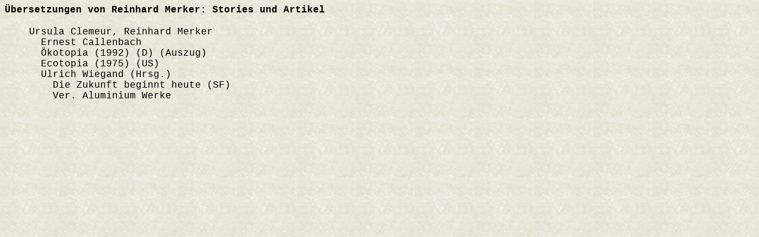

--- FILE ---
content_type: text/html
request_url: http://chpr.at/uebs/merkerrs.htm
body_size: 1672
content:
<!DOCTYPE HTML PUBLIC "-//W3C//DTD HTML 4.01 Transitional//EN">
<HTML>
<HEAD>
  <META HTTP-EQUIV="Content-Type" CONTENT="text/html; charset=iso-8859-1">
  <META NAME="GENERATOR" CONTENT="Human">
  <META NAME="Author" CONTENT="Christian Pree">
  <META NAME="Classification" CONTENT="Information and Entertainment">
  <META NAME="KeyWords" CONTENT="SF, Science Fiction, Fantasy, deutschsprachig, Bibliographie, Autoren">
  <META NAME="Description" CONTENT="Bibliographie deutschsprachiger SF-Stories und B&uuml;cher">
  <META HTTP-EQUIV="X-Clacks-Overhead" content="GNU Terry Pratchett">
  <TITLE>Bibliographie deutschsprachiger SF-Stories und B&uuml;cher: Reinhard Merker - Stories und Artikel </TITLE>
  <LINK REL="stylesheet" TYPE="text/css" HREF="../ueb.css">
  <!--Author:  Christian Pree-->
  <!--Creator: Christian Pree-->
  <!--Contact: chpr@gmx.net-->
  <!--Created: 19.01.2026-->
</HEAD>
<BODY>
<P><STRONG>&Uuml;bersetzungen von Reinhard Merker: Stories und Artikel</STRONG></P>
<TABLE>
<TR><TD>
&nbsp;
</TD><TD>&nbsp;&nbsp;</TD>
<TD><P>Ursula Clemeur, Reinhard Merker<BR>
&nbsp;&nbsp;Ernest Callenbach<BR>
&nbsp;&nbsp;&Ouml;kotopia (1992) (D) (Auszug)<BR>
&nbsp;&nbsp;Ecotopia (1975) (US)<BR>

&nbsp;&nbsp;Ulrich Wiegand (Hrsg.)<BR>
&nbsp;&nbsp;&nbsp;&nbsp;Die Zukunft beginnt heute (SF)<BR>
&nbsp;&nbsp;&nbsp;&nbsp;Ver. Aluminium Werke<BR>
</P></TD>
<TD>&nbsp;</TD>
</TR>
</TABLE>
<script type="text/javascript"
src="http://ir-de.amazon-adsystem.com/s/impression-counter?tag=chprat-21&o=3">
</script>
<noscript>
<img src="http://ir-de.amazon-adsystem.com/s/noscript?tag=chprat-21" alt="" />
</noscript>
</BODY>
</HTML>
